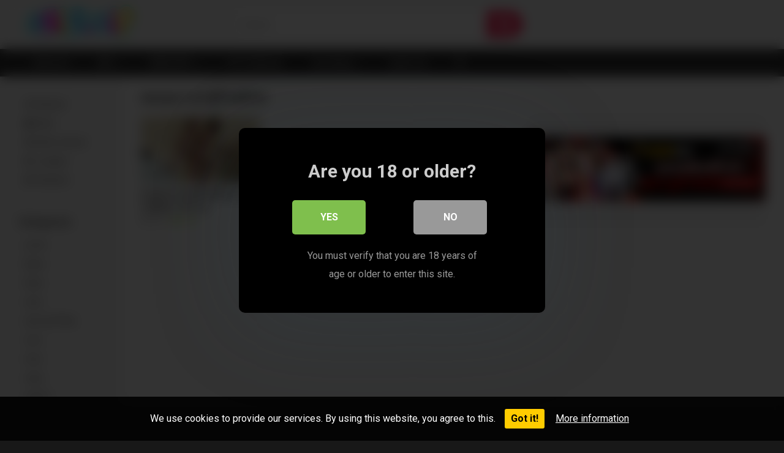

--- FILE ---
content_type: text/html; charset=UTF-8
request_url: https://ssis.vip/actor/%E0%B8%AA%E0%B8%AD%E0%B8%87%E0%B8%A5%E0%B8%B8%E0%B8%87%E0%B8%96%E0%B8%B2%E0%B8%87%E0%B8%9B%E0%B9%88%E0%B8%B2%E0%B8%9C%E0%B8%B9%E0%B9%89%E0%B9%82%E0%B8%8A%E0%B8%84%E0%B8%94%E0%B8%B518/
body_size: 14111
content:
<!DOCTYPE html>


<html lang="en-US">
<head>
<meta charset="UTF-8">
<meta content='width=device-width, initial-scale=1.0, maximum-scale=1.0, user-scalable=0' name='viewport' />
<link rel="profile" href="https://gmpg.org/xfn/11">
<link rel="icon" href="">

<!-- Meta social networks -->

<!-- Temp Style -->


<style>
	.post-thumbnail {
		padding-bottom: 56.25%;
	}
	.post-thumbnail .wpst-trailer,
	.post-thumbnail img {
		object-fit: fill;
	}

        body.custom-background {
        background-image: url();
        background-color: #181818!important;
        background-repeat: repeat;
        background-attachment: fixed;
    }
    .site-title a {
        font-family: Open Sans;
        font-size: 36px;
    }
    .site-branding .logo img {
        max-width: 200px;
        max-height: 120px;
        margin-top: 0px;
        margin-left: 0px;
    }
    a,
    .site-title a i,
    .thumb-block:hover span.title,
    .categories-list .thumb-block:hover .entry-header .cat-title:before,
    .required,
    .post-like a:hover i,
    .top-bar i:hover,
    .menu-toggle i,
    .main-navigation.toggled li:hover > a,
    .main-navigation.toggled li.focus > a,
    .main-navigation.toggled li.current_page_item > a,
    .main-navigation.toggled li.current-menu-item > a,
    #filters .filters-select:after,
    .top-bar .membership a i,
    .thumb-block:hover .photos-count i,
    .aside-filters span:hover a,
    .aside-filters span:hover a i,
    .filters a.active,
    .filters a:hover,
    .archive-aside a:hover,
    #video-links a:hover,
    #video-links a:hover i,
    .video-share .video-share-url a#clickme:hover,
    a#show-sharing-buttons.active,
    a#show-sharing-buttons.active i,
    .morelink:hover,
    .morelink:hover i,
    .footer-menu-container a:hover,
    .categories-list .thumb-block:hover .entry-header span,
    .tags-letter-block .tag-items .tag-item a:hover,
    .menu-toggle-open,
    .search-open {
        color: #FF3565;
    }
    button,
    .button,
    .btn,
    input[type="button"],
    input[type="reset"],
    input[type="submit"],
    .pagination ul li a.current,
    .pagination ul li a:hover,
    body #filters .label.secondary.active,
    .label.secondary:hover,
    .widget_categories ul li a:hover,
    a.tag-cloud-link:hover,
    .template-actors li a:hover,
    .rating-bar-meter,
    .vjs-play-progress,
    #filters .filters-options span:hover,
    .top-bar .social-share a:hover,
    .thumb-block:hover span.hd-video,
    .label:hover,
    .label:focus,
    .label:active,
    .mobile-pagination .pagination-nav span,
    .mobile-pagination .pagination-nav a {
        background-color: #FF3565!important;
    }
    button:hover,
    .button:hover {
        background-color: lighten(#FF3565,50%);
    }
    #video-tabs button.tab-link.active,
    .page-title,
    .page .entry-title,
    .comments-title,
    .comment-reply-title,
    input[type="text"]:focus,
    input[type="email"]:focus,
    input[type="url"]:focus,
    input[type="password"]:focus,
    input[type="search"]:focus,
    input[type="number"]:focus,
    input[type="tel"]:focus,
    input[type="range"]:focus,
    input[type="date"]:focus,
    input[type="month"]:focus,
    input[type="week"]:focus,
    input[type="time"]:focus,
    input[type="datetime"]:focus,
    input[type="datetime-local"]:focus,
    input[type="color"]:focus,
    textarea:focus,
    .filters a.active {
        border-color: #FF3565!important;
    }
    ul li.current-menu-item a {
        border-bottom-color: #FF3565!important;
    }
    .logo-watermark-img {
        max-width: px;
    }
    .video-js .vjs-big-play-button {
        background-color: #FF3565!important;
        border-color: #FF3565!important;
    }
</style>

<!-- Google Analytics -->

<!-- Meta Verification -->


<style>
	#cookie-bar {
		background-color: rgba(0,0,0,0.9)!important;		
	}
	#cookie-bar p {
		color: #FFFFFF!important;
	}
	#cookie-bar .cookie-bar__btn {
		background-color: #ffcc00!important;
		color: #000000!important;
	}
	</style>


<style>
			#dclm_modal_screen {
			background-color: rgba(0,0,0,0.8);
		}
		#dclm_modal_content {
			background-color: #000;
		}
		#dclm_modal_content h2 {
			color: #ccc;
		}
		#dclm_modal_content p {
			color: #999;
		}
		#dclm_modal_content nav .av_go {
		background-color: #7fbf4d!important;
	}
	#dclm_modal_content nav .av_no {
		background-color: #999999!important;
	}
	#dclm-logo img {
		opacity: 0.5;
	}
			</style>


<meta name='robots' content='index, follow, max-image-preview:large, max-snippet:-1, max-video-preview:-1' />

	<!-- This site is optimized with the Yoast SEO plugin v26.7 - https://yoast.com/wordpress/plugins/seo/ -->
	<title>สองลุงถางป่าผู้โชคดี18+ Archives - SSIS VIP หนังโป้av มาใหม่ hd ญี่ปุ่น ดาราที่สวยที่สุด ดู หนัง avonlineฟรี</title>
<link data-rocket-preload as="style" href="https://fonts.googleapis.com/css?family=Roboto%3A400%2C700&#038;display=swap" rel="preload">
<link href="https://fonts.googleapis.com/css?family=Roboto%3A400%2C700&#038;display=swap" media="print" onload="this.media=&#039;all&#039;" rel="stylesheet">
<noscript><link rel="stylesheet" href="https://fonts.googleapis.com/css?family=Roboto%3A400%2C700&#038;display=swap"></noscript>
	<link rel="canonical" href="https://ssis.vip/actor/สองลุงถางป่าผู้โชคดี18/" />
	<meta property="og:locale" content="en_US" />
	<meta property="og:type" content="article" />
	<meta property="og:title" content="สองลุงถางป่าผู้โชคดี18+ Archives - SSIS VIP หนังโป้av มาใหม่ hd ญี่ปุ่น ดาราที่สวยที่สุด ดู หนัง avonlineฟรี" />
	<meta property="og:url" content="https://ssis.vip/actor/สองลุงถางป่าผู้โชคดี18/" />
	<meta property="og:site_name" content="SSIS VIP หนังโป้av มาใหม่ hd ญี่ปุ่น ดาราที่สวยที่สุด ดู หนัง avonlineฟรี" />
	<meta name="twitter:card" content="summary_large_image" />
	<script type="application/ld+json" class="yoast-schema-graph">{"@context":"https://schema.org","@graph":[{"@type":"CollectionPage","@id":"https://ssis.vip/actor/%e0%b8%aa%e0%b8%ad%e0%b8%87%e0%b8%a5%e0%b8%b8%e0%b8%87%e0%b8%96%e0%b8%b2%e0%b8%87%e0%b8%9b%e0%b9%88%e0%b8%b2%e0%b8%9c%e0%b8%b9%e0%b9%89%e0%b9%82%e0%b8%8a%e0%b8%84%e0%b8%94%e0%b8%b518/","url":"https://ssis.vip/actor/%e0%b8%aa%e0%b8%ad%e0%b8%87%e0%b8%a5%e0%b8%b8%e0%b8%87%e0%b8%96%e0%b8%b2%e0%b8%87%e0%b8%9b%e0%b9%88%e0%b8%b2%e0%b8%9c%e0%b8%b9%e0%b9%89%e0%b9%82%e0%b8%8a%e0%b8%84%e0%b8%94%e0%b8%b518/","name":"สองลุงถางป่าผู้โชคดี18+ Archives - SSIS VIP หนังโป้av มาใหม่ hd ญี่ปุ่น ดาราที่สวยที่สุด ดู หนัง avonlineฟรี","isPartOf":{"@id":"https://ssis.vip/#website"},"primaryImageOfPage":{"@id":"https://ssis.vip/actor/%e0%b8%aa%e0%b8%ad%e0%b8%87%e0%b8%a5%e0%b8%b8%e0%b8%87%e0%b8%96%e0%b8%b2%e0%b8%87%e0%b8%9b%e0%b9%88%e0%b8%b2%e0%b8%9c%e0%b8%b9%e0%b9%89%e0%b9%82%e0%b8%8a%e0%b8%84%e0%b8%94%e0%b8%b518/#primaryimage"},"image":{"@id":"https://ssis.vip/actor/%e0%b8%aa%e0%b8%ad%e0%b8%87%e0%b8%a5%e0%b8%b8%e0%b8%87%e0%b8%96%e0%b8%b2%e0%b8%87%e0%b8%9b%e0%b9%88%e0%b8%b2%e0%b8%9c%e0%b8%b9%e0%b9%89%e0%b9%82%e0%b8%8a%e0%b8%84%e0%b8%94%e0%b8%b518/#primaryimage"},"thumbnailUrl":"https://ssis.vip/wp-content/uploads/2023/03/สองลุงถางป่าผู้โชคดีหลุด.webp","breadcrumb":{"@id":"https://ssis.vip/actor/%e0%b8%aa%e0%b8%ad%e0%b8%87%e0%b8%a5%e0%b8%b8%e0%b8%87%e0%b8%96%e0%b8%b2%e0%b8%87%e0%b8%9b%e0%b9%88%e0%b8%b2%e0%b8%9c%e0%b8%b9%e0%b9%89%e0%b9%82%e0%b8%8a%e0%b8%84%e0%b8%94%e0%b8%b518/#breadcrumb"},"inLanguage":"en-US"},{"@type":"ImageObject","inLanguage":"en-US","@id":"https://ssis.vip/actor/%e0%b8%aa%e0%b8%ad%e0%b8%87%e0%b8%a5%e0%b8%b8%e0%b8%87%e0%b8%96%e0%b8%b2%e0%b8%87%e0%b8%9b%e0%b9%88%e0%b8%b2%e0%b8%9c%e0%b8%b9%e0%b9%89%e0%b9%82%e0%b8%8a%e0%b8%84%e0%b8%94%e0%b8%b518/#primaryimage","url":"https://ssis.vip/wp-content/uploads/2023/03/สองลุงถางป่าผู้โชคดีหลุด.webp","contentUrl":"https://ssis.vip/wp-content/uploads/2023/03/สองลุงถางป่าผู้โชคดีหลุด.webp","width":1736,"height":956,"caption":"สองลุงถางป่าผู้โชคดีหลุด"},{"@type":"BreadcrumbList","@id":"https://ssis.vip/actor/%e0%b8%aa%e0%b8%ad%e0%b8%87%e0%b8%a5%e0%b8%b8%e0%b8%87%e0%b8%96%e0%b8%b2%e0%b8%87%e0%b8%9b%e0%b9%88%e0%b8%b2%e0%b8%9c%e0%b8%b9%e0%b9%89%e0%b9%82%e0%b8%8a%e0%b8%84%e0%b8%94%e0%b8%b518/#breadcrumb","itemListElement":[{"@type":"ListItem","position":1,"name":"Home","item":"https://ssis.vip/"},{"@type":"ListItem","position":2,"name":"สองลุงถางป่าผู้โชคดี18+"}]},{"@type":"WebSite","@id":"https://ssis.vip/#website","url":"https://ssis.vip/","name":"SSIS VIP หนังโป้av มาใหม่ hd ญี่ปุ่น ดาราที่สวยที่สุด ดู หนัง avonlineฟรี","description":"SSIS VIP หนังโป้คนกับคน หนัง av ญี่ปุ่น ดารา av ที่ สวย ที่สุด ดาราหนัง av avดูฟรี หนังโป้av ของแท้ av japan award 2018 hd น่ารัก","potentialAction":[{"@type":"SearchAction","target":{"@type":"EntryPoint","urlTemplate":"https://ssis.vip/?s={search_term_string}"},"query-input":{"@type":"PropertyValueSpecification","valueRequired":true,"valueName":"search_term_string"}}],"inLanguage":"en-US"}]}</script>
	<!-- / Yoast SEO plugin. -->


<link rel='dns-prefetch' href='//fonts.googleapis.com' />
<link href='https://fonts.gstatic.com' crossorigin rel='preconnect' />
<link rel="alternate" type="application/rss+xml" title="SSIS VIP หนังโป้av มาใหม่ hd ญี่ปุ่น ดาราที่สวยที่สุด ดู หนัง avonlineฟรี &raquo; Feed" href="https://ssis.vip/feed/" />
<link rel="alternate" type="application/rss+xml" title="SSIS VIP หนังโป้av มาใหม่ hd ญี่ปุ่น ดาราที่สวยที่สุด ดู หนัง avonlineฟรี &raquo; Comments Feed" href="https://ssis.vip/comments/feed/" />
<link rel="alternate" type="application/rss+xml" title="SSIS VIP หนังโป้av มาใหม่ hd ญี่ปุ่น ดาราที่สวยที่สุด ดู หนัง avonlineฟรี &raquo; สองลุงถางป่าผู้โชคดี18+ Video Actor Feed" href="https://ssis.vip/actor/%e0%b8%aa%e0%b8%ad%e0%b8%87%e0%b8%a5%e0%b8%b8%e0%b8%87%e0%b8%96%e0%b8%b2%e0%b8%87%e0%b8%9b%e0%b9%88%e0%b8%b2%e0%b8%9c%e0%b8%b9%e0%b9%89%e0%b9%82%e0%b8%8a%e0%b8%84%e0%b8%94%e0%b8%b518/feed/" />
<style id='wp-img-auto-sizes-contain-inline-css' type='text/css'>
img:is([sizes=auto i],[sizes^="auto," i]){contain-intrinsic-size:3000px 1500px}
/*# sourceURL=wp-img-auto-sizes-contain-inline-css */
</style>
<style id='wp-emoji-styles-inline-css' type='text/css'>

	img.wp-smiley, img.emoji {
		display: inline !important;
		border: none !important;
		box-shadow: none !important;
		height: 1em !important;
		width: 1em !important;
		margin: 0 0.07em !important;
		vertical-align: -0.1em !important;
		background: none !important;
		padding: 0 !important;
	}
/*# sourceURL=wp-emoji-styles-inline-css */
</style>
<style id='wp-block-library-inline-css' type='text/css'>
:root{--wp-block-synced-color:#7a00df;--wp-block-synced-color--rgb:122,0,223;--wp-bound-block-color:var(--wp-block-synced-color);--wp-editor-canvas-background:#ddd;--wp-admin-theme-color:#007cba;--wp-admin-theme-color--rgb:0,124,186;--wp-admin-theme-color-darker-10:#006ba1;--wp-admin-theme-color-darker-10--rgb:0,107,160.5;--wp-admin-theme-color-darker-20:#005a87;--wp-admin-theme-color-darker-20--rgb:0,90,135;--wp-admin-border-width-focus:2px}@media (min-resolution:192dpi){:root{--wp-admin-border-width-focus:1.5px}}.wp-element-button{cursor:pointer}:root .has-very-light-gray-background-color{background-color:#eee}:root .has-very-dark-gray-background-color{background-color:#313131}:root .has-very-light-gray-color{color:#eee}:root .has-very-dark-gray-color{color:#313131}:root .has-vivid-green-cyan-to-vivid-cyan-blue-gradient-background{background:linear-gradient(135deg,#00d084,#0693e3)}:root .has-purple-crush-gradient-background{background:linear-gradient(135deg,#34e2e4,#4721fb 50%,#ab1dfe)}:root .has-hazy-dawn-gradient-background{background:linear-gradient(135deg,#faaca8,#dad0ec)}:root .has-subdued-olive-gradient-background{background:linear-gradient(135deg,#fafae1,#67a671)}:root .has-atomic-cream-gradient-background{background:linear-gradient(135deg,#fdd79a,#004a59)}:root .has-nightshade-gradient-background{background:linear-gradient(135deg,#330968,#31cdcf)}:root .has-midnight-gradient-background{background:linear-gradient(135deg,#020381,#2874fc)}:root{--wp--preset--font-size--normal:16px;--wp--preset--font-size--huge:42px}.has-regular-font-size{font-size:1em}.has-larger-font-size{font-size:2.625em}.has-normal-font-size{font-size:var(--wp--preset--font-size--normal)}.has-huge-font-size{font-size:var(--wp--preset--font-size--huge)}.has-text-align-center{text-align:center}.has-text-align-left{text-align:left}.has-text-align-right{text-align:right}.has-fit-text{white-space:nowrap!important}#end-resizable-editor-section{display:none}.aligncenter{clear:both}.items-justified-left{justify-content:flex-start}.items-justified-center{justify-content:center}.items-justified-right{justify-content:flex-end}.items-justified-space-between{justify-content:space-between}.screen-reader-text{border:0;clip-path:inset(50%);height:1px;margin:-1px;overflow:hidden;padding:0;position:absolute;width:1px;word-wrap:normal!important}.screen-reader-text:focus{background-color:#ddd;clip-path:none;color:#444;display:block;font-size:1em;height:auto;left:5px;line-height:normal;padding:15px 23px 14px;text-decoration:none;top:5px;width:auto;z-index:100000}html :where(.has-border-color){border-style:solid}html :where([style*=border-top-color]){border-top-style:solid}html :where([style*=border-right-color]){border-right-style:solid}html :where([style*=border-bottom-color]){border-bottom-style:solid}html :where([style*=border-left-color]){border-left-style:solid}html :where([style*=border-width]){border-style:solid}html :where([style*=border-top-width]){border-top-style:solid}html :where([style*=border-right-width]){border-right-style:solid}html :where([style*=border-bottom-width]){border-bottom-style:solid}html :where([style*=border-left-width]){border-left-style:solid}html :where(img[class*=wp-image-]){height:auto;max-width:100%}:where(figure){margin:0 0 1em}html :where(.is-position-sticky){--wp-admin--admin-bar--position-offset:var(--wp-admin--admin-bar--height,0px)}@media screen and (max-width:600px){html :where(.is-position-sticky){--wp-admin--admin-bar--position-offset:0px}}

/*# sourceURL=wp-block-library-inline-css */
</style><style id='global-styles-inline-css' type='text/css'>
:root{--wp--preset--aspect-ratio--square: 1;--wp--preset--aspect-ratio--4-3: 4/3;--wp--preset--aspect-ratio--3-4: 3/4;--wp--preset--aspect-ratio--3-2: 3/2;--wp--preset--aspect-ratio--2-3: 2/3;--wp--preset--aspect-ratio--16-9: 16/9;--wp--preset--aspect-ratio--9-16: 9/16;--wp--preset--color--black: #000000;--wp--preset--color--cyan-bluish-gray: #abb8c3;--wp--preset--color--white: #ffffff;--wp--preset--color--pale-pink: #f78da7;--wp--preset--color--vivid-red: #cf2e2e;--wp--preset--color--luminous-vivid-orange: #ff6900;--wp--preset--color--luminous-vivid-amber: #fcb900;--wp--preset--color--light-green-cyan: #7bdcb5;--wp--preset--color--vivid-green-cyan: #00d084;--wp--preset--color--pale-cyan-blue: #8ed1fc;--wp--preset--color--vivid-cyan-blue: #0693e3;--wp--preset--color--vivid-purple: #9b51e0;--wp--preset--gradient--vivid-cyan-blue-to-vivid-purple: linear-gradient(135deg,rgb(6,147,227) 0%,rgb(155,81,224) 100%);--wp--preset--gradient--light-green-cyan-to-vivid-green-cyan: linear-gradient(135deg,rgb(122,220,180) 0%,rgb(0,208,130) 100%);--wp--preset--gradient--luminous-vivid-amber-to-luminous-vivid-orange: linear-gradient(135deg,rgb(252,185,0) 0%,rgb(255,105,0) 100%);--wp--preset--gradient--luminous-vivid-orange-to-vivid-red: linear-gradient(135deg,rgb(255,105,0) 0%,rgb(207,46,46) 100%);--wp--preset--gradient--very-light-gray-to-cyan-bluish-gray: linear-gradient(135deg,rgb(238,238,238) 0%,rgb(169,184,195) 100%);--wp--preset--gradient--cool-to-warm-spectrum: linear-gradient(135deg,rgb(74,234,220) 0%,rgb(151,120,209) 20%,rgb(207,42,186) 40%,rgb(238,44,130) 60%,rgb(251,105,98) 80%,rgb(254,248,76) 100%);--wp--preset--gradient--blush-light-purple: linear-gradient(135deg,rgb(255,206,236) 0%,rgb(152,150,240) 100%);--wp--preset--gradient--blush-bordeaux: linear-gradient(135deg,rgb(254,205,165) 0%,rgb(254,45,45) 50%,rgb(107,0,62) 100%);--wp--preset--gradient--luminous-dusk: linear-gradient(135deg,rgb(255,203,112) 0%,rgb(199,81,192) 50%,rgb(65,88,208) 100%);--wp--preset--gradient--pale-ocean: linear-gradient(135deg,rgb(255,245,203) 0%,rgb(182,227,212) 50%,rgb(51,167,181) 100%);--wp--preset--gradient--electric-grass: linear-gradient(135deg,rgb(202,248,128) 0%,rgb(113,206,126) 100%);--wp--preset--gradient--midnight: linear-gradient(135deg,rgb(2,3,129) 0%,rgb(40,116,252) 100%);--wp--preset--font-size--small: 13px;--wp--preset--font-size--medium: 20px;--wp--preset--font-size--large: 36px;--wp--preset--font-size--x-large: 42px;--wp--preset--spacing--20: 0.44rem;--wp--preset--spacing--30: 0.67rem;--wp--preset--spacing--40: 1rem;--wp--preset--spacing--50: 1.5rem;--wp--preset--spacing--60: 2.25rem;--wp--preset--spacing--70: 3.38rem;--wp--preset--spacing--80: 5.06rem;--wp--preset--shadow--natural: 6px 6px 9px rgba(0, 0, 0, 0.2);--wp--preset--shadow--deep: 12px 12px 50px rgba(0, 0, 0, 0.4);--wp--preset--shadow--sharp: 6px 6px 0px rgba(0, 0, 0, 0.2);--wp--preset--shadow--outlined: 6px 6px 0px -3px rgb(255, 255, 255), 6px 6px rgb(0, 0, 0);--wp--preset--shadow--crisp: 6px 6px 0px rgb(0, 0, 0);}:where(.is-layout-flex){gap: 0.5em;}:where(.is-layout-grid){gap: 0.5em;}body .is-layout-flex{display: flex;}.is-layout-flex{flex-wrap: wrap;align-items: center;}.is-layout-flex > :is(*, div){margin: 0;}body .is-layout-grid{display: grid;}.is-layout-grid > :is(*, div){margin: 0;}:where(.wp-block-columns.is-layout-flex){gap: 2em;}:where(.wp-block-columns.is-layout-grid){gap: 2em;}:where(.wp-block-post-template.is-layout-flex){gap: 1.25em;}:where(.wp-block-post-template.is-layout-grid){gap: 1.25em;}.has-black-color{color: var(--wp--preset--color--black) !important;}.has-cyan-bluish-gray-color{color: var(--wp--preset--color--cyan-bluish-gray) !important;}.has-white-color{color: var(--wp--preset--color--white) !important;}.has-pale-pink-color{color: var(--wp--preset--color--pale-pink) !important;}.has-vivid-red-color{color: var(--wp--preset--color--vivid-red) !important;}.has-luminous-vivid-orange-color{color: var(--wp--preset--color--luminous-vivid-orange) !important;}.has-luminous-vivid-amber-color{color: var(--wp--preset--color--luminous-vivid-amber) !important;}.has-light-green-cyan-color{color: var(--wp--preset--color--light-green-cyan) !important;}.has-vivid-green-cyan-color{color: var(--wp--preset--color--vivid-green-cyan) !important;}.has-pale-cyan-blue-color{color: var(--wp--preset--color--pale-cyan-blue) !important;}.has-vivid-cyan-blue-color{color: var(--wp--preset--color--vivid-cyan-blue) !important;}.has-vivid-purple-color{color: var(--wp--preset--color--vivid-purple) !important;}.has-black-background-color{background-color: var(--wp--preset--color--black) !important;}.has-cyan-bluish-gray-background-color{background-color: var(--wp--preset--color--cyan-bluish-gray) !important;}.has-white-background-color{background-color: var(--wp--preset--color--white) !important;}.has-pale-pink-background-color{background-color: var(--wp--preset--color--pale-pink) !important;}.has-vivid-red-background-color{background-color: var(--wp--preset--color--vivid-red) !important;}.has-luminous-vivid-orange-background-color{background-color: var(--wp--preset--color--luminous-vivid-orange) !important;}.has-luminous-vivid-amber-background-color{background-color: var(--wp--preset--color--luminous-vivid-amber) !important;}.has-light-green-cyan-background-color{background-color: var(--wp--preset--color--light-green-cyan) !important;}.has-vivid-green-cyan-background-color{background-color: var(--wp--preset--color--vivid-green-cyan) !important;}.has-pale-cyan-blue-background-color{background-color: var(--wp--preset--color--pale-cyan-blue) !important;}.has-vivid-cyan-blue-background-color{background-color: var(--wp--preset--color--vivid-cyan-blue) !important;}.has-vivid-purple-background-color{background-color: var(--wp--preset--color--vivid-purple) !important;}.has-black-border-color{border-color: var(--wp--preset--color--black) !important;}.has-cyan-bluish-gray-border-color{border-color: var(--wp--preset--color--cyan-bluish-gray) !important;}.has-white-border-color{border-color: var(--wp--preset--color--white) !important;}.has-pale-pink-border-color{border-color: var(--wp--preset--color--pale-pink) !important;}.has-vivid-red-border-color{border-color: var(--wp--preset--color--vivid-red) !important;}.has-luminous-vivid-orange-border-color{border-color: var(--wp--preset--color--luminous-vivid-orange) !important;}.has-luminous-vivid-amber-border-color{border-color: var(--wp--preset--color--luminous-vivid-amber) !important;}.has-light-green-cyan-border-color{border-color: var(--wp--preset--color--light-green-cyan) !important;}.has-vivid-green-cyan-border-color{border-color: var(--wp--preset--color--vivid-green-cyan) !important;}.has-pale-cyan-blue-border-color{border-color: var(--wp--preset--color--pale-cyan-blue) !important;}.has-vivid-cyan-blue-border-color{border-color: var(--wp--preset--color--vivid-cyan-blue) !important;}.has-vivid-purple-border-color{border-color: var(--wp--preset--color--vivid-purple) !important;}.has-vivid-cyan-blue-to-vivid-purple-gradient-background{background: var(--wp--preset--gradient--vivid-cyan-blue-to-vivid-purple) !important;}.has-light-green-cyan-to-vivid-green-cyan-gradient-background{background: var(--wp--preset--gradient--light-green-cyan-to-vivid-green-cyan) !important;}.has-luminous-vivid-amber-to-luminous-vivid-orange-gradient-background{background: var(--wp--preset--gradient--luminous-vivid-amber-to-luminous-vivid-orange) !important;}.has-luminous-vivid-orange-to-vivid-red-gradient-background{background: var(--wp--preset--gradient--luminous-vivid-orange-to-vivid-red) !important;}.has-very-light-gray-to-cyan-bluish-gray-gradient-background{background: var(--wp--preset--gradient--very-light-gray-to-cyan-bluish-gray) !important;}.has-cool-to-warm-spectrum-gradient-background{background: var(--wp--preset--gradient--cool-to-warm-spectrum) !important;}.has-blush-light-purple-gradient-background{background: var(--wp--preset--gradient--blush-light-purple) !important;}.has-blush-bordeaux-gradient-background{background: var(--wp--preset--gradient--blush-bordeaux) !important;}.has-luminous-dusk-gradient-background{background: var(--wp--preset--gradient--luminous-dusk) !important;}.has-pale-ocean-gradient-background{background: var(--wp--preset--gradient--pale-ocean) !important;}.has-electric-grass-gradient-background{background: var(--wp--preset--gradient--electric-grass) !important;}.has-midnight-gradient-background{background: var(--wp--preset--gradient--midnight) !important;}.has-small-font-size{font-size: var(--wp--preset--font-size--small) !important;}.has-medium-font-size{font-size: var(--wp--preset--font-size--medium) !important;}.has-large-font-size{font-size: var(--wp--preset--font-size--large) !important;}.has-x-large-font-size{font-size: var(--wp--preset--font-size--x-large) !important;}
/*# sourceURL=global-styles-inline-css */
</style>

<style id='classic-theme-styles-inline-css' type='text/css'>
/*! This file is auto-generated */
.wp-block-button__link{color:#fff;background-color:#32373c;border-radius:9999px;box-shadow:none;text-decoration:none;padding:calc(.667em + 2px) calc(1.333em + 2px);font-size:1.125em}.wp-block-file__button{background:#32373c;color:#fff;text-decoration:none}
/*# sourceURL=/wp-includes/css/classic-themes.min.css */
</style>
<link rel='stylesheet' id='wpst-font-awesome-css' href='https://ssis.vip/wp-content/themes/ultimatube/assets/stylesheets/font-awesome/css/font-awesome.min.css?ver=4.7.0' type='text/css' media='all' />
<link rel='stylesheet' id='wpst-style-css' href='https://ssis.vip/wp-content/themes/ultimatube/style.css?ver=1.2.3.1661883672' type='text/css' media='all' />

<link rel='stylesheet' id='coco-cookie-consent-style-css' href='https://ssis.vip/wp-content/plugins/wps-cookie-consent/public/assets/css/cookie-consent.css?ver=1.0.1' type='text/css' media='all' />
<link rel='stylesheet' id='dclm-disclaimer-style-css' href='https://ssis.vip/wp-content/plugins/wps-disclaimer/public/assets/css/disclaimer.css?ver=1.0.5' type='text/css' media='all' />
<script type="text/javascript" src="https://ssis.vip/wp-includes/js/jquery/jquery.min.js?ver=3.7.1" id="jquery-core-js"></script>
<script type="text/javascript" src="https://ssis.vip/wp-includes/js/jquery/jquery-migrate.min.js?ver=3.4.1" id="jquery-migrate-js"></script>
<link rel="https://api.w.org/" href="https://ssis.vip/wp-json/" /><link rel="alternate" title="JSON" type="application/json" href="https://ssis.vip/wp-json/wp/v2/actors/761" /><link rel="EditURI" type="application/rsd+xml" title="RSD" href="https://ssis.vip/xmlrpc.php?rsd" />
<meta name="generator" content="WordPress 6.9" />
<!-- Global site tag (gtag.js) - Google Analytics -->
<script async src="https://www.googletagmanager.com/gtag/js?id=G-PT3LV1T10D"></script>
<script>
  window.dataLayer = window.dataLayer || [];
  function gtag(){dataLayer.push(arguments);}
  gtag('js', new Date());

  gtag('config', 'G-PT3LV1T10D');
</script><style type="text/css" id="custom-background-css">
body.custom-background { background-color: #353535; }
</style>
	<link rel="icon" href="https://ssis.vip/wp-content/uploads/2022/03/cropped-ssis-32x32.jpg" sizes="32x32" />
<link rel="icon" href="https://ssis.vip/wp-content/uploads/2022/03/cropped-ssis-192x192.jpg" sizes="192x192" />
<link rel="apple-touch-icon" href="https://ssis.vip/wp-content/uploads/2022/03/cropped-ssis-180x180.jpg" />
<meta name="msapplication-TileImage" content="https://ssis.vip/wp-content/uploads/2022/03/cropped-ssis-270x270.jpg" />
<meta name="generator" content="WP Rocket 3.20.1.2" data-wpr-features="wpr_preload_links wpr_desktop" /></head>

<body class="archive tax-actors term-761 custom-background wp-theme-ultimatube group-blog hfeed">

<div data-rocket-location-hash="624457387c01535a41f0283c147f0952" id="page">
	<a class="skip-link screen-reader-text" href="#content">Skip to content</a>

	<div data-rocket-location-hash="f63ea4698a675bd102839159ede04a17" class="header row">
		<div data-rocket-location-hash="5cd83cba399d508b78dc1100d7c0521b" class="site-branding">
			<div class="logo">
									<a href="https://ssis.vip/" rel="home" title="SSIS VIP หนังโป้av มาใหม่ hd ญี่ปุ่น ดาราที่สวยที่สุด ดู หนัง avonlineฟรี"><img src="https://ssis.vip/wp-content/uploads/2022/03/ssis-1.jpg" alt="SSIS VIP หนังโป้av มาใหม่ hd ญี่ปุ่น ดาราที่สวยที่สุด ดู หนัง avonlineฟรี"></a>
				
							</div>
		</div><!-- .site-branding -->
		
		<div data-rocket-location-hash="435379c52376c4582754d2d1e57066e5" class="search-menu-mobile">
    <div class="header-search-mobile">
        <i class="fa fa-search"></i>    
    </div>	
    <div id="menu-toggle">
        <i class="fa fa-bars"></i>
    </div>
</div>

<div data-rocket-location-hash="f4250756c7531bc0efcfd82c952763cd" class="header-search">
    <form method="get" id="searchform" action="https://ssis.vip/">        
                    <input class="input-group-field" value="Search..." name="s" id="s" onfocus="if (this.value == 'Search...') {this.value = '';}" onblur="if (this.value == '') {this.value = 'Search...';}" type="text" />
                
        <input class="fa-input" type="submit" id="searchsubmit" value="&#xf002;" />        
    </form>
</div>
		<nav id="site-navigation" class="main-navigation " role="navigation">
						<div id="head-mobile"></div>
			<div class="button-nav"></div>			
			<ul id="menu-main-menu" class="menu"><li id="menu-item-13" class="menu-item menu-item-type-custom menu-item-object-custom menu-item-home menu-item-13"><a href="https://ssis.vip">หน้าแรก</a></li>
<li id="menu-item-3898" class="menu-item menu-item-type-post_type menu-item-object-page menu-item-has-children menu-item-3898"><a href="https://ssis.vip/av-hd/">AV</a>
<ul class="sub-menu">
	<li id="menu-item-3885" class="menu-item menu-item-type-taxonomy menu-item-object-post_tag menu-item-3885"><a href="https://ssis.vip/tag/av-hd/">av hd</a></li>
	<li id="menu-item-14" class="menu-item menu-item-type-post_type menu-item-object-page menu-item-14"><a href="https://ssis.vip/categories/">av xxx</a></li>
</ul>
</li>
<li id="menu-item-3900" class="menu-item menu-item-type-post_type menu-item-object-page menu-item-has-children menu-item-3900"><a href="https://ssis.vip/ssis-vip/">SSIS VIP</a>
<ul class="sub-menu">
	<li id="menu-item-3890" class="menu-item menu-item-type-taxonomy menu-item-object-category menu-item-3890"><a href="https://ssis.vip/category/%e0%b8%ab%e0%b8%99%e0%b8%b1%e0%b8%87%e0%b9%82%e0%b8%9b/">หนังโป</a></li>
	<li id="menu-item-3886" class="menu-item menu-item-type-taxonomy menu-item-object-post_tag menu-item-3886"><a href="https://ssis.vip/tag/%e0%b8%ab%e0%b8%99%e0%b8%b1%e0%b8%87%e0%b9%82%e0%b8%9b%e0%b9%89av/">หนังโป้av</a></li>
	<li id="menu-item-3892" class="menu-item menu-item-type-taxonomy menu-item-object-post_tag menu-item-3892"><a href="https://ssis.vip/tag/%e0%b8%ab%e0%b8%99%e0%b8%b1%e0%b8%87%e0%b9%82%e0%b8%9b%e0%b9%89-hd/">หนังโป้ hd</a></li>
	<li id="menu-item-3894" class="menu-item menu-item-type-taxonomy menu-item-object-post_tag menu-item-3894"><a href="https://ssis.vip/tag/%e0%b8%ab%e0%b8%99%e0%b8%b1%e0%b8%87%e0%b9%82%e0%b8%9b-18/">หนังโป 18</a></li>
	<li id="menu-item-3888" class="menu-item menu-item-type-taxonomy menu-item-object-actors menu-item-3888"><a href="https://ssis.vip/actor/%e0%b8%a3%e0%b8%ab%e0%b8%b1%e0%b8%aa%e0%b8%ab%e0%b8%99%e0%b8%b1%e0%b8%87av/">รหัสหนังav</a></li>
	<li id="menu-item-3893" class="menu-item menu-item-type-taxonomy menu-item-object-post_tag menu-item-3893"><a href="https://ssis.vip/tag/%e0%b8%ab%e0%b8%99%e0%b8%b1%e0%b8%87%e0%b9%82%e0%b8%9b%e0%b9%89-%e0%b8%84%e0%b8%a3%e0%b8%ad%e0%b8%9a%e0%b8%84%e0%b8%a3%e0%b8%b1%e0%b8%a7/">หนังโป้ ครอบครัว</a></li>
</ul>
</li>
<li id="menu-item-196" class="menu-item menu-item-type-post_type menu-item-object-page menu-item-196"><a href="https://ssis.vip/%e0%b8%94%e0%b8%b2%e0%b8%a3%e0%b8%b2%e0%b8%ab%e0%b8%99%e0%b8%b1%e0%b8%87-av/">ดาราหนัง av</a></li>
<li id="menu-item-197" class="menu-item menu-item-type-post_type menu-item-object-page menu-item-has-children menu-item-197"><a href="https://ssis.vip/categories/">หมวดหมู่</a>
<ul class="sub-menu">
	<li id="menu-item-15" class="menu-item menu-item-type-post_type menu-item-object-page menu-item-15"><a href="https://ssis.vip/%e0%b8%84%e0%b8%b3%e0%b9%80%e0%b8%94%e0%b9%87%e0%b8%94-japan-sex/">Tags</a></li>
</ul>
</li>
<li id="menu-item-744" class="menu-item menu-item-type-taxonomy menu-item-object-blog_category menu-item-744"><a href="https://ssis.vip/blog-category/%e0%b8%9a%e0%b8%97%e0%b8%84%e0%b8%a7%e0%b8%b2%e0%b8%a1/">บทความ</a></li>
<li id="menu-item-5277" class="menu-item menu-item-type-taxonomy menu-item-object-actors menu-item-5277"><a href="https://ssis.vip/actor/%e0%b8%ab%e0%b8%b5/">หี</a></li>
</ul>		</nav>
	</div>
	<div data-rocket-location-hash="6b920dfb11afd5a46fa4185dfca516ad" class="clear"></div> 

			<div data-rocket-location-hash="8a1ca3211307fa70bda5e6b76925bd21" class="happy-header-mobile">
			<a href="https://euro864.com/"><img src="https://ssis.vip/wp-content/uploads/2025/09/euro864.gif"></a>		</div>		
	
	<div data-rocket-location-hash="2a0a6fe5b77f516433d37c11d5ad6287" id="content" class="site-content row">
	<div data-rocket-location-hash="fea4e3ffd6c142a29c762298c30d4d73" id="primary" class="content-area">
		<main id="main" class="site-main with-aside" role="main">
			<div class="archive-aside">
        
                <div class="aside-block aside-filters">        	
            <span><a class="" href="https://ssis.vip/?filter=latest"><i class="fa fa-fire"></i> Newest</a></span>
            <span><a class="" href="https://ssis.vip/?filter=popular"><i class="fa fa-thumbs-up"></i> Best</a></span>
            <span><a class="" href="https://ssis.vip/?filter=most-viewed"><i class="fa fa-eye"></i> Most viewed</a></span>			
            <span><a class="" href="https://ssis.vip/?filter=longest"><i class="fa fa-clock-o"></i> Longest</a></span>
            <span><a class="" href="https://ssis.vip/?filter=random"><i class="fa fa-refresh"></i> Random</a></span>     
        </div>
                <div class="aside-block aside-cats">
            <h3>Categories</h3>
            <a href="https://ssis.vip/category/av-hd/" class="">av hd</a><a href="https://ssis.vip/category/bbsis/" class="">bbsis</a><a href="https://ssis.vip/category/bxsa/" class="">bxsa</a><a href="https://ssis.vip/category/nzsv/" class="">nzsv</a><a href="https://ssis.vip/category/ssis-%e0%b8%ab%e0%b8%99%e0%b8%b1%e0%b8%87%e0%b9%82%e0%b8%9b%e0%b9%89av/" class="">ssis หนังโป้av</a><a href="https://ssis.vip/category/vxxc/" class="">vxxc</a><a href="https://ssis.vip/category/xnxx/" class="">xnxx</a><a href="https://ssis.vip/category/xxsis/" class="">xxsis</a><a href="https://ssis.vip/category/%e0%b8%ab%e0%b8%99%e0%b8%b1%e0%b8%87%e0%b9%82%e0%b8%9b/" class="">หนังโป</a><a href="https://ssis.vip/category/lastupdate/" class="">ใหม่ล่าสุด</a>        </div>
                <div class="aside-block aside-tags">
            <h3>Tags</h3>
            <a href="https://ssis.vip/tag/%e0%b9%80%e0%b8%95%e0%b9%87%e0%b8%a1%e0%b9%80%e0%b8%a3%e0%b8%b7%e0%b9%88%e0%b8%ad%e0%b8%87/" class="">.เต็มเรื่อง</a><a href="https://ssis.vip/tag/123utm-%e0%b8%97%e0%b8%b2%e0%b8%87%e0%b9%80%e0%b8%82%e0%b9%89%e0%b8%b2/" class="">123utm ทางเข้า</a><a href="https://ssis.vip/tag/123xbet/" class="">123XBET</a><a href="https://ssis.vip/tag/123xbet-%e0%b9%80%e0%b8%82%e0%b9%89%e0%b8%b2%e0%b8%aa%e0%b8%b9%e0%b9%88%e0%b8%a3%e0%b8%b0%e0%b8%9a%e0%b8%9a/" class="">123xbet เข้าสู่ระบบ</a><a href="https://ssis.vip/tag/1688pron/" class="">1688pron</a><a href="https://ssis.vip/tag/3-1vk/" class="">3-1vk</a><a href="https://ssis.vip/tag/3xslot/" class="">3xslot</a><a href="https://ssis.vip/tag/3xwin-%e0%b8%aa%e0%b8%a5%e0%b9%87%e0%b8%ad%e0%b8%95/" class="">3xWIN สล็อต</a><a href="https://ssis.vip/tag/444ufa-vip/" class="">444ufa vip</a><a href="https://ssis.vip/tag/777beer/" class="">777BEER</a>                <a class="show-all-link" href="https://ssis.vip/tags" title="All tags">All tags <i class="fa fa-angle-right"></i></a>
                    </div>
                <div class="aside-block aside-actors">
            <h3>Actors</h3> 
            <a href="https://ssis.vip/actor/xnxx%c2%a0/" class="">[ Xnxx  ]</a><a href="https://ssis.vip/actor/2%e0%b8%95%e0%b9%88%e0%b8%ad2%e0%b8%ab%e0%b8%a5%e0%b8%b8%e0%b8%94/" class="">2ต่อ2หลุด</a><a href="https://ssis.vip/actor/aika-yumeno/" class="">Aika Yumeno</a><a href="https://ssis.vip/actor/aka-asuka/" class="">Aka Asuka</a><a href="https://ssis.vip/actor/alex-padilla18/" class="">Alex Padilla18+</a><a href="https://ssis.vip/actor/amam7078/" class="">Amam7078</a><a href="https://ssis.vip/actor/anzai-rara/" class="">Anzai Rara</a><a href="https://ssis.vip/actor/asuka-aka/" class="">Asuka Aka</a><a href="https://ssis.vip/actor/atid-003/" class="">Atid 003</a><a href="https://ssis.vip/actor/atid-004/" class="">Atid 004</a>                <a class="show-all-link" href="https://ssis.vip/actors" title="All actors">All actors <i class="fa fa-angle-right"></i></a>
                    </div>
    </div>			<div class="archive-content clearfix-after">
									<header class="page-header">
						<h1 class="widget-title">สองลุงถางป่าผู้โชคดี18+</h1>					</header>
										<div class="video-list-content with-happy">						
						<div class="videos-list">						
							<article id="post-3725" class="thumb-block post-3725 post type-post status-publish format-standard has-post-thumbnail hentry category-av-hd category-lastupdate actors-lucabet168 actors-761 actors-vk actors-xxx">
	<a href="https://ssis.vip/%e0%b8%aa%e0%b8%ad%e0%b8%87%e0%b8%a5%e0%b8%b8%e0%b8%87%e0%b8%96%e0%b8%b2%e0%b8%87%e0%b8%9b%e0%b9%88%e0%b8%b2%e0%b8%9c%e0%b8%b9%e0%b9%89%e0%b9%82%e0%b8%8a%e0%b8%84%e0%b8%94%e0%b8%b5%e0%b8%ab%e0%b8%a5%e/" title="สองลุงถางป่าผู้โชคดีหลุด xxx vk onlyfans 18+ sex">

		<!-- Trailer -->
		
					<!-- Thumbnail -->
			<div class="post-thumbnail thumbs-rotation" data-thumbs='https://ssis.vip/wp-content/uploads/2023/03/สองลุงถางป่าผู้โชคดีหลุด-320x180.webp'>
				<img data-src="https://ssis.vip/wp-content/uploads/2023/03/สองลุงถางป่าผู้โชคดีหลุด-320x180.webp" alt="สองลุงถางป่าผู้โชคดีหลุด xxx vk onlyfans 18+ sex" src="https://ssis.vip/wp-content/themes/ultimatube/assets/img/px.gif">															</div>

		
		<header class="entry-header">
			<span class="title">สองลุงถางป่าผู้โชคดีหลุด xxx vk onlyfans 18+ sex</span>

							<div class="under-thumb">
											<span class="views"><i class="fa fa-eye"></i> 698</span>
					
																		<span class="rating"><i class="fa fa-thumbs-up"></i> 100%</span>
															</div>
					</header><!-- .entry-header -->
	</a>
</article><!-- #post-## -->
						</div>
													<div class="video-archive-ad">
								<a href="https://euro864.com/"><img src="https://ssis.vip/wp-content/uploads/2025/09/euro864.gif"></a>							</div>
											</div>
								</div>
		</main><!-- #main -->		
	</div><!-- #primary -->
		<div data-rocket-location-hash="08815472355de1e9fb8405f196dec671" class="clear"></div>

					<div data-rocket-location-hash="2cb1eedd5180ea86e5bc22c44b18af2d" class="happy-footer">
				<a href="https://euro864.com/"><img src="https://ssis.vip/wp-content/uploads/2025/09/euro864.gif"></a>			</div>
							<div data-rocket-location-hash="ae9dd8c14f35595cd10a7d0f18c6343a" class="happy-footer-mobile">
				<a href="https://euro864.com/"><img src="https://ssis.vip/wp-content/uploads/2025/09/euro864.gif"></a>			</div>
				
		
		<footer id="colophon" class="site-footer" role="contentinfo">
							<div class="footer-menu-container">				
					<div class="menu-footer-menu-container"><ul id="menu-footer-menu" class="menu"><li id="menu-item-3683" class="menu-item menu-item-type-custom menu-item-object-custom menu-item-3683"><a href="https://u6pro.net/">u6pro com</a></li>
<li id="menu-item-200" class="menu-item menu-item-type-post_type menu-item-object-page menu-item-200"><a href="https://ssis.vip/ssis-vip/">SSIS VIP</a></li>
<li id="menu-item-199" class="menu-item menu-item-type-post_type menu-item-object-page menu-item-199"><a href="https://ssis.vip/av-hd/">AV HD</a></li>
</ul></div>				</div>			
			
							<div class="site-info">
					All rights reserved. Powered by ssis.vip				</div>
			
					</footer><!-- #colophon -->
	</div><!-- #content -->	
</div><!-- #page -->

<a class="button" href="#" id="back-to-top" title="Back to top"><i class="fa fa-chevron-up"></i></a>

<script type="speculationrules">
{"prefetch":[{"source":"document","where":{"and":[{"href_matches":"/*"},{"not":{"href_matches":["/wp-*.php","/wp-admin/*","/wp-content/uploads/*","/wp-content/*","/wp-content/plugins/*","/wp-content/themes/ultimatube/*","/*\\?(.+)"]}},{"not":{"selector_matches":"a[rel~=\"nofollow\"]"}},{"not":{"selector_matches":".no-prefetch, .no-prefetch a"}}]},"eagerness":"conservative"}]}
</script>
		<div data-rocket-location-hash="cb1c8ed2bdb6c73ecce93a895b448298" class="modal fade wpst-user-modal" id="wpst-user-modal" tabindex="-1" role="dialog" aria-hidden="true">
			<div data-rocket-location-hash="bfeadcabd3a974718e1ce33effc62828" class="modal-dialog" data-active-tab="">
				<div data-rocket-location-hash="604e6a97da6cf01970d2088831198fec" class="modal-content">
					<div class="modal-body">
					<a href="#" class="close" data-dismiss="modal" aria-label="Close"><i class="fa fa-remove"></i></a>
						<!-- Register form -->
						<div class="wpst-register">	
															<div class="alert alert-danger">Registration is disabled.</div>
													</div>

						<!-- Login form -->
						<div class="wpst-login">							 
							<h3>Login to SSIS VIP หนังโป้av มาใหม่ hd ญี่ปุ่น ดาราที่สวยที่สุด ดู หนัง avonlineฟรี</h3>
						
							<form id="wpst_login_form" action="https://ssis.vip/" method="post">

								<div class="form-field">
									<label>Username</label>
									<input class="form-control input-lg required" name="wpst_user_login" type="text"/>
								</div>
								<div class="form-field">
									<label for="wpst_user_pass">Password</label>
									<input class="form-control input-lg required" name="wpst_user_pass" id="wpst_user_pass" type="password"/>
								</div>
								<div class="form-field lost-password">
									<input type="hidden" name="action" value="wpst_login_member"/>
									<button class="btn btn-theme btn-lg" data-loading-text="Loading..." type="submit">Login</button> <a class="alignright" href="#wpst-reset-password">Lost Password?</a>
								</div>
								<input type="hidden" id="login-security" name="login-security" value="c214e7666d" /><input type="hidden" name="_wp_http_referer" value="/actor/%E0%B8%AA%E0%B8%AD%E0%B8%87%E0%B8%A5%E0%B8%B8%E0%B8%87%E0%B8%96%E0%B8%B2%E0%B8%87%E0%B8%9B%E0%B9%88%E0%B8%B2%E0%B8%9C%E0%B8%B9%E0%B9%89%E0%B9%82%E0%B8%8A%E0%B8%84%E0%B8%94%E0%B8%B518/" />							</form>
							<div class="wpst-errors"></div>
						</div>

						<!-- Lost Password form -->
						<div class="wpst-reset-password">							 
							<h3>Reset Password</h3>
							<p>Enter the username or e-mail you used in your profile. A password reset link will be sent to you by email.</p>
						
							<form id="wpst_reset_password_form" action="https://ssis.vip/" method="post">
								<div class="form-field">
									<label for="wpst_user_or_email">Username or E-mail</label>
									<input class="form-control input-lg required" name="wpst_user_or_email" id="wpst_user_or_email" type="text"/>
								</div>
								<div class="form-field">
									<input type="hidden" name="action" value="wpst_reset_password"/>
									<button class="btn btn-theme btn-lg" data-loading-text="Loading..." type="submit">Get new password</button>
								</div>
								<input type="hidden" id="password-security" name="password-security" value="c214e7666d" /><input type="hidden" name="_wp_http_referer" value="/actor/%E0%B8%AA%E0%B8%AD%E0%B8%87%E0%B8%A5%E0%B8%B8%E0%B8%87%E0%B8%96%E0%B8%B2%E0%B8%87%E0%B8%9B%E0%B9%88%E0%B8%B2%E0%B8%9C%E0%B8%B9%E0%B9%89%E0%B9%82%E0%B8%8A%E0%B8%84%E0%B8%94%E0%B8%B518/" />							</form>
							<div class="wpst-errors"></div>
						</div>

						<div class="wpst-loading">
							<p><i class="fa fa-refresh fa-spin"></i><br>Loading...</p>
						</div>
					</div>
					<div class="modal-footer">
						<span class="wpst-register-footer">Don&#039;t have an account? <a href="#wpst-register">Sign up</a></span>
						<span class="wpst-login-footer">Already have an account? <a href="#wpst-login">Login</a></span>
					</div>				
				</div>
			</div>
		</div>
<script type="text/javascript" id="rocket-browser-checker-js-after">
/* <![CDATA[ */
"use strict";var _createClass=function(){function defineProperties(target,props){for(var i=0;i<props.length;i++){var descriptor=props[i];descriptor.enumerable=descriptor.enumerable||!1,descriptor.configurable=!0,"value"in descriptor&&(descriptor.writable=!0),Object.defineProperty(target,descriptor.key,descriptor)}}return function(Constructor,protoProps,staticProps){return protoProps&&defineProperties(Constructor.prototype,protoProps),staticProps&&defineProperties(Constructor,staticProps),Constructor}}();function _classCallCheck(instance,Constructor){if(!(instance instanceof Constructor))throw new TypeError("Cannot call a class as a function")}var RocketBrowserCompatibilityChecker=function(){function RocketBrowserCompatibilityChecker(options){_classCallCheck(this,RocketBrowserCompatibilityChecker),this.passiveSupported=!1,this._checkPassiveOption(this),this.options=!!this.passiveSupported&&options}return _createClass(RocketBrowserCompatibilityChecker,[{key:"_checkPassiveOption",value:function(self){try{var options={get passive(){return!(self.passiveSupported=!0)}};window.addEventListener("test",null,options),window.removeEventListener("test",null,options)}catch(err){self.passiveSupported=!1}}},{key:"initRequestIdleCallback",value:function(){!1 in window&&(window.requestIdleCallback=function(cb){var start=Date.now();return setTimeout(function(){cb({didTimeout:!1,timeRemaining:function(){return Math.max(0,50-(Date.now()-start))}})},1)}),!1 in window&&(window.cancelIdleCallback=function(id){return clearTimeout(id)})}},{key:"isDataSaverModeOn",value:function(){return"connection"in navigator&&!0===navigator.connection.saveData}},{key:"supportsLinkPrefetch",value:function(){var elem=document.createElement("link");return elem.relList&&elem.relList.supports&&elem.relList.supports("prefetch")&&window.IntersectionObserver&&"isIntersecting"in IntersectionObserverEntry.prototype}},{key:"isSlowConnection",value:function(){return"connection"in navigator&&"effectiveType"in navigator.connection&&("2g"===navigator.connection.effectiveType||"slow-2g"===navigator.connection.effectiveType)}}]),RocketBrowserCompatibilityChecker}();
//# sourceURL=rocket-browser-checker-js-after
/* ]]> */
</script>
<script type="text/javascript" id="rocket-preload-links-js-extra">
/* <![CDATA[ */
var RocketPreloadLinksConfig = {"excludeUris":"/(?:.+/)?feed(?:/(?:.+/?)?)?$|/(?:.+/)?embed/|/(index.php/)?(.*)wp-json(/.*|$)|/refer/|/go/|/recommend/|/recommends/","usesTrailingSlash":"1","imageExt":"jpg|jpeg|gif|png|tiff|bmp|webp|avif|pdf|doc|docx|xls|xlsx|php","fileExt":"jpg|jpeg|gif|png|tiff|bmp|webp|avif|pdf|doc|docx|xls|xlsx|php|html|htm","siteUrl":"https://ssis.vip","onHoverDelay":"100","rateThrottle":"3"};
//# sourceURL=rocket-preload-links-js-extra
/* ]]> */
</script>
<script type="text/javascript" id="rocket-preload-links-js-after">
/* <![CDATA[ */
(function() {
"use strict";var r="function"==typeof Symbol&&"symbol"==typeof Symbol.iterator?function(e){return typeof e}:function(e){return e&&"function"==typeof Symbol&&e.constructor===Symbol&&e!==Symbol.prototype?"symbol":typeof e},e=function(){function i(e,t){for(var n=0;n<t.length;n++){var i=t[n];i.enumerable=i.enumerable||!1,i.configurable=!0,"value"in i&&(i.writable=!0),Object.defineProperty(e,i.key,i)}}return function(e,t,n){return t&&i(e.prototype,t),n&&i(e,n),e}}();function i(e,t){if(!(e instanceof t))throw new TypeError("Cannot call a class as a function")}var t=function(){function n(e,t){i(this,n),this.browser=e,this.config=t,this.options=this.browser.options,this.prefetched=new Set,this.eventTime=null,this.threshold=1111,this.numOnHover=0}return e(n,[{key:"init",value:function(){!this.browser.supportsLinkPrefetch()||this.browser.isDataSaverModeOn()||this.browser.isSlowConnection()||(this.regex={excludeUris:RegExp(this.config.excludeUris,"i"),images:RegExp(".("+this.config.imageExt+")$","i"),fileExt:RegExp(".("+this.config.fileExt+")$","i")},this._initListeners(this))}},{key:"_initListeners",value:function(e){-1<this.config.onHoverDelay&&document.addEventListener("mouseover",e.listener.bind(e),e.listenerOptions),document.addEventListener("mousedown",e.listener.bind(e),e.listenerOptions),document.addEventListener("touchstart",e.listener.bind(e),e.listenerOptions)}},{key:"listener",value:function(e){var t=e.target.closest("a"),n=this._prepareUrl(t);if(null!==n)switch(e.type){case"mousedown":case"touchstart":this._addPrefetchLink(n);break;case"mouseover":this._earlyPrefetch(t,n,"mouseout")}}},{key:"_earlyPrefetch",value:function(t,e,n){var i=this,r=setTimeout(function(){if(r=null,0===i.numOnHover)setTimeout(function(){return i.numOnHover=0},1e3);else if(i.numOnHover>i.config.rateThrottle)return;i.numOnHover++,i._addPrefetchLink(e)},this.config.onHoverDelay);t.addEventListener(n,function e(){t.removeEventListener(n,e,{passive:!0}),null!==r&&(clearTimeout(r),r=null)},{passive:!0})}},{key:"_addPrefetchLink",value:function(i){return this.prefetched.add(i.href),new Promise(function(e,t){var n=document.createElement("link");n.rel="prefetch",n.href=i.href,n.onload=e,n.onerror=t,document.head.appendChild(n)}).catch(function(){})}},{key:"_prepareUrl",value:function(e){if(null===e||"object"!==(void 0===e?"undefined":r(e))||!1 in e||-1===["http:","https:"].indexOf(e.protocol))return null;var t=e.href.substring(0,this.config.siteUrl.length),n=this._getPathname(e.href,t),i={original:e.href,protocol:e.protocol,origin:t,pathname:n,href:t+n};return this._isLinkOk(i)?i:null}},{key:"_getPathname",value:function(e,t){var n=t?e.substring(this.config.siteUrl.length):e;return n.startsWith("/")||(n="/"+n),this._shouldAddTrailingSlash(n)?n+"/":n}},{key:"_shouldAddTrailingSlash",value:function(e){return this.config.usesTrailingSlash&&!e.endsWith("/")&&!this.regex.fileExt.test(e)}},{key:"_isLinkOk",value:function(e){return null!==e&&"object"===(void 0===e?"undefined":r(e))&&(!this.prefetched.has(e.href)&&e.origin===this.config.siteUrl&&-1===e.href.indexOf("?")&&-1===e.href.indexOf("#")&&!this.regex.excludeUris.test(e.href)&&!this.regex.images.test(e.href))}}],[{key:"run",value:function(){"undefined"!=typeof RocketPreloadLinksConfig&&new n(new RocketBrowserCompatibilityChecker({capture:!0,passive:!0}),RocketPreloadLinksConfig).init()}}]),n}();t.run();
}());

//# sourceURL=rocket-preload-links-js-after
/* ]]> */
</script>
<script type="text/javascript" id="wpst-main-js-extra">
/* <![CDATA[ */
var wpst_ajax_var = {"url":"https://ssis.vip/wp-admin/admin-ajax.php","nonce":"968ed2ee81","ctpl_installed":"1"};
var objectL10nMain = {"readmore":"Read more","close":"Close"};
var options = {"thumbnails_ratio":"16/9"};
//# sourceURL=wpst-main-js-extra
/* ]]> */
</script>
<script type="text/javascript" src="https://ssis.vip/wp-content/themes/ultimatube/assets/js/main.js?ver=1.2.3" id="wpst-main-js"></script>
<script type="text/javascript" src="https://ssis.vip/wp-content/themes/ultimatube/assets/js/skip-link-focus-fix.js?ver=1.0.0" id="wpst-skip-link-focus-fix-js"></script>
<script type="text/javascript" src="https://ssis.vip/wp-content/plugins/wps-cookie-consent/public/assets/js/jquery.cookie.min.js?ver=1.4.1" id="coco-jquery-cookie-js"></script>
<script type="text/javascript" id="coco-cookie-consent-script-js-extra">
/* <![CDATA[ */
var coco_ajax_var = {"cookie_consent_disable_cookie_admin":"on","bar_position":"bottom","consent_text":"We use cookies to provide our services. By using this website, you agree to this.","consent_button_text":"Got it!","display_more_info":"on","more_info_text":"More information","more_info_url":"https://www.google.com/policies/technologies/cookies/","display_privacy":"off","privacy_text":"Privacy protection","privacy_popup":"Lorem ipsum dolor sit amet, consectetur adipiscing elit, sed do eiusmod tempor incididunt ut labore et dolore magna aliqua. Ut enim ad minim veniam, quis nostrud exercitation ullamco laboris nisi ut aliquip ex ea commodo consequat. Duis aute irure dolor in reprehenderit in voluptate velit esse cillum dolore eu fugiat nulla pariatur. Excepteur sint occaecat cupidatat non proident, sunt in culpa qui officia deserunt mollit anim id est laborum."};
//# sourceURL=coco-cookie-consent-script-js-extra
/* ]]> */
</script>
<script type="text/javascript" src="https://ssis.vip/wp-content/plugins/wps-cookie-consent/public/assets/js/cookie-consent.js?ver=1.0.1" id="coco-cookie-consent-script-js"></script>
<script type="text/javascript" src="https://ssis.vip/wp-content/plugins/wps-cookie-consent/public/assets/js/main.js?ver=1.0.1" id="coco-cookie-consent-main-js"></script>
<script type="text/javascript" src="https://ssis.vip/wp-content/plugins/wps-disclaimer/public/assets/js/jquery.cookie.min.js?ver=1.4.1" id="dclm-jquery-cookie-js"></script>
<script type="text/javascript" id="dclm-disclaimer-script-js-extra">
/* <![CDATA[ */
var dclm_ajax_var = {"title":"Are you 18 or older?","yes_button_text":"Yes","no_button_text":"No","description":"You must verify that you are 18 years of age or older to enter this site.","nope_title":"We're sorry!","nope_under_title":"I hit the wrong button!","nope_button_text":"I'm old enough!","nope_description":"You must be 18 years of age or older to enter this site.","logo":"off","logo_file":"","logo_width":"50","disclaimer_redirect_url":"","disclaimer_redirect_stay_on_site":"on","disclaimer_disable_cookie_admin":"off","disclaimer_current_user_can":""};
//# sourceURL=dclm-disclaimer-script-js-extra
/* ]]> */
</script>
<script type="text/javascript" src="https://ssis.vip/wp-content/plugins/wps-disclaimer/public/assets/js/disclaimer.js?ver=1.0.5" id="dclm-disclaimer-script-js"></script>

<!-- Other scripts -->

<script>var rocket_beacon_data = {"ajax_url":"https:\/\/ssis.vip\/wp-admin\/admin-ajax.php","nonce":"fa85bcd51b","url":"https:\/\/ssis.vip\/actor\/%E0%B8%AA%E0%B8%AD%E0%B8%87%E0%B8%A5%E0%B8%B8%E0%B8%87%E0%B8%96%E0%B8%B2%E0%B8%87%E0%B8%9B%E0%B9%88%E0%B8%B2%E0%B8%9C%E0%B8%B9%E0%B9%89%E0%B9%82%E0%B8%8A%E0%B8%84%E0%B8%94%E0%B8%B518","is_mobile":false,"width_threshold":1600,"height_threshold":700,"delay":500,"debug":null,"status":{"atf":true,"lrc":true,"preconnect_external_domain":true},"elements":"img, video, picture, p, main, div, li, svg, section, header, span","lrc_threshold":1800,"preconnect_external_domain_elements":["link","script","iframe"],"preconnect_external_domain_exclusions":["static.cloudflareinsights.com","rel=\"profile\"","rel=\"preconnect\"","rel=\"dns-prefetch\"","rel=\"icon\""]}</script><script data-name="wpr-wpr-beacon" src='https://ssis.vip/wp-content/plugins/wp-rocket/assets/js/wpr-beacon.min.js' async></script><script defer src="https://static.cloudflareinsights.com/beacon.min.js/vcd15cbe7772f49c399c6a5babf22c1241717689176015" integrity="sha512-ZpsOmlRQV6y907TI0dKBHq9Md29nnaEIPlkf84rnaERnq6zvWvPUqr2ft8M1aS28oN72PdrCzSjY4U6VaAw1EQ==" data-cf-beacon='{"version":"2024.11.0","token":"36463eb311c443a8ba369afb803844ca","r":1,"server_timing":{"name":{"cfCacheStatus":true,"cfEdge":true,"cfExtPri":true,"cfL4":true,"cfOrigin":true,"cfSpeedBrain":true},"location_startswith":null}}' crossorigin="anonymous"></script>
</body>
</html>
<!-- This website is like a Rocket, isn't it? Performance optimized by WP Rocket. Learn more: https://wp-rocket.me - Debug: cached@1768828046 -->